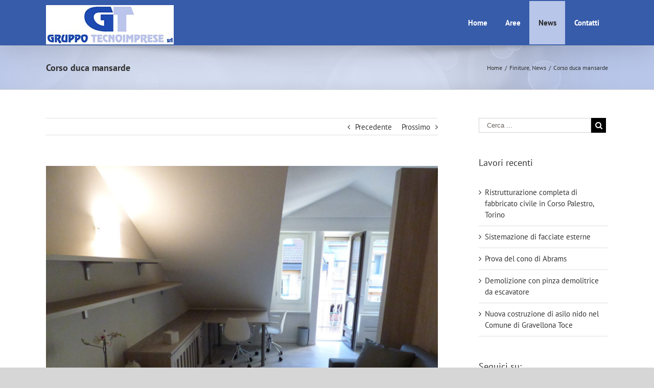

--- FILE ---
content_type: text/html; charset=UTF-8
request_url: https://gti.srl/news/corso-duca-mansarde/
body_size: 11705
content:
<!DOCTYPE html>
<html class="" lang="it-IT" prefix="og: http://ogp.me/ns# fb: http://ogp.me/ns/fb#">
<head>
	<meta http-equiv="X-UA-Compatible" content="IE=edge" />
	<meta http-equiv="Content-Type" content="text/html; charset=utf-8"/>
	<meta name="viewport" content="width=device-width, initial-scale=1" />
	<title>Corso duca mansarde &#8211; GTI &#8211; Gruppo Tecnoimprese</title>
<meta name='robots' content='max-image-preview:large' />
		
		
		
		
				
		<meta property="og:title" content="Corso duca mansarde"/>
		<meta property="og:type" content="article"/>
		<meta property="og:url" content="https://gti.srl/news/corso-duca-mansarde/"/>
		<meta property="og:site_name" content="GTI - Gruppo Tecnoimprese"/>
		<meta property="og:description" content="Nuove mansarde in Corso Duca dehgli Abruzzi Torino"/>

									<meta property="og:image" content="https://gti.srl/wp-content/uploads/2018/06/Corso-duca-mansarde-1.jpg"/>
							<script type="text/javascript">
window._wpemojiSettings = {"baseUrl":"https:\/\/s.w.org\/images\/core\/emoji\/14.0.0\/72x72\/","ext":".png","svgUrl":"https:\/\/s.w.org\/images\/core\/emoji\/14.0.0\/svg\/","svgExt":".svg","source":{"concatemoji":"https:\/\/gti.srl\/wp-includes\/js\/wp-emoji-release.min.js?ver=6.1.9"}};
/*! This file is auto-generated */
!function(e,a,t){var n,r,o,i=a.createElement("canvas"),p=i.getContext&&i.getContext("2d");function s(e,t){var a=String.fromCharCode,e=(p.clearRect(0,0,i.width,i.height),p.fillText(a.apply(this,e),0,0),i.toDataURL());return p.clearRect(0,0,i.width,i.height),p.fillText(a.apply(this,t),0,0),e===i.toDataURL()}function c(e){var t=a.createElement("script");t.src=e,t.defer=t.type="text/javascript",a.getElementsByTagName("head")[0].appendChild(t)}for(o=Array("flag","emoji"),t.supports={everything:!0,everythingExceptFlag:!0},r=0;r<o.length;r++)t.supports[o[r]]=function(e){if(p&&p.fillText)switch(p.textBaseline="top",p.font="600 32px Arial",e){case"flag":return s([127987,65039,8205,9895,65039],[127987,65039,8203,9895,65039])?!1:!s([55356,56826,55356,56819],[55356,56826,8203,55356,56819])&&!s([55356,57332,56128,56423,56128,56418,56128,56421,56128,56430,56128,56423,56128,56447],[55356,57332,8203,56128,56423,8203,56128,56418,8203,56128,56421,8203,56128,56430,8203,56128,56423,8203,56128,56447]);case"emoji":return!s([129777,127995,8205,129778,127999],[129777,127995,8203,129778,127999])}return!1}(o[r]),t.supports.everything=t.supports.everything&&t.supports[o[r]],"flag"!==o[r]&&(t.supports.everythingExceptFlag=t.supports.everythingExceptFlag&&t.supports[o[r]]);t.supports.everythingExceptFlag=t.supports.everythingExceptFlag&&!t.supports.flag,t.DOMReady=!1,t.readyCallback=function(){t.DOMReady=!0},t.supports.everything||(n=function(){t.readyCallback()},a.addEventListener?(a.addEventListener("DOMContentLoaded",n,!1),e.addEventListener("load",n,!1)):(e.attachEvent("onload",n),a.attachEvent("onreadystatechange",function(){"complete"===a.readyState&&t.readyCallback()})),(e=t.source||{}).concatemoji?c(e.concatemoji):e.wpemoji&&e.twemoji&&(c(e.twemoji),c(e.wpemoji)))}(window,document,window._wpemojiSettings);
</script>
<style type="text/css">
img.wp-smiley,
img.emoji {
	display: inline !important;
	border: none !important;
	box-shadow: none !important;
	height: 1em !important;
	width: 1em !important;
	margin: 0 0.07em !important;
	vertical-align: -0.1em !important;
	background: none !important;
	padding: 0 !important;
}
</style>
	<link rel='stylesheet' id='wp-block-library-css' href='https://gti.srl/wp-includes/css/dist/block-library/style.min.css?ver=6.1.9' type='text/css' media='all' />
<link rel='stylesheet' id='classic-theme-styles-css' href='https://gti.srl/wp-includes/css/classic-themes.min.css?ver=1' type='text/css' media='all' />
<style id='global-styles-inline-css' type='text/css'>
body{--wp--preset--color--black: #000000;--wp--preset--color--cyan-bluish-gray: #abb8c3;--wp--preset--color--white: #ffffff;--wp--preset--color--pale-pink: #f78da7;--wp--preset--color--vivid-red: #cf2e2e;--wp--preset--color--luminous-vivid-orange: #ff6900;--wp--preset--color--luminous-vivid-amber: #fcb900;--wp--preset--color--light-green-cyan: #7bdcb5;--wp--preset--color--vivid-green-cyan: #00d084;--wp--preset--color--pale-cyan-blue: #8ed1fc;--wp--preset--color--vivid-cyan-blue: #0693e3;--wp--preset--color--vivid-purple: #9b51e0;--wp--preset--gradient--vivid-cyan-blue-to-vivid-purple: linear-gradient(135deg,rgba(6,147,227,1) 0%,rgb(155,81,224) 100%);--wp--preset--gradient--light-green-cyan-to-vivid-green-cyan: linear-gradient(135deg,rgb(122,220,180) 0%,rgb(0,208,130) 100%);--wp--preset--gradient--luminous-vivid-amber-to-luminous-vivid-orange: linear-gradient(135deg,rgba(252,185,0,1) 0%,rgba(255,105,0,1) 100%);--wp--preset--gradient--luminous-vivid-orange-to-vivid-red: linear-gradient(135deg,rgba(255,105,0,1) 0%,rgb(207,46,46) 100%);--wp--preset--gradient--very-light-gray-to-cyan-bluish-gray: linear-gradient(135deg,rgb(238,238,238) 0%,rgb(169,184,195) 100%);--wp--preset--gradient--cool-to-warm-spectrum: linear-gradient(135deg,rgb(74,234,220) 0%,rgb(151,120,209) 20%,rgb(207,42,186) 40%,rgb(238,44,130) 60%,rgb(251,105,98) 80%,rgb(254,248,76) 100%);--wp--preset--gradient--blush-light-purple: linear-gradient(135deg,rgb(255,206,236) 0%,rgb(152,150,240) 100%);--wp--preset--gradient--blush-bordeaux: linear-gradient(135deg,rgb(254,205,165) 0%,rgb(254,45,45) 50%,rgb(107,0,62) 100%);--wp--preset--gradient--luminous-dusk: linear-gradient(135deg,rgb(255,203,112) 0%,rgb(199,81,192) 50%,rgb(65,88,208) 100%);--wp--preset--gradient--pale-ocean: linear-gradient(135deg,rgb(255,245,203) 0%,rgb(182,227,212) 50%,rgb(51,167,181) 100%);--wp--preset--gradient--electric-grass: linear-gradient(135deg,rgb(202,248,128) 0%,rgb(113,206,126) 100%);--wp--preset--gradient--midnight: linear-gradient(135deg,rgb(2,3,129) 0%,rgb(40,116,252) 100%);--wp--preset--duotone--dark-grayscale: url('#wp-duotone-dark-grayscale');--wp--preset--duotone--grayscale: url('#wp-duotone-grayscale');--wp--preset--duotone--purple-yellow: url('#wp-duotone-purple-yellow');--wp--preset--duotone--blue-red: url('#wp-duotone-blue-red');--wp--preset--duotone--midnight: url('#wp-duotone-midnight');--wp--preset--duotone--magenta-yellow: url('#wp-duotone-magenta-yellow');--wp--preset--duotone--purple-green: url('#wp-duotone-purple-green');--wp--preset--duotone--blue-orange: url('#wp-duotone-blue-orange');--wp--preset--font-size--small: 13px;--wp--preset--font-size--medium: 20px;--wp--preset--font-size--large: 36px;--wp--preset--font-size--x-large: 42px;--wp--preset--spacing--20: 0.44rem;--wp--preset--spacing--30: 0.67rem;--wp--preset--spacing--40: 1rem;--wp--preset--spacing--50: 1.5rem;--wp--preset--spacing--60: 2.25rem;--wp--preset--spacing--70: 3.38rem;--wp--preset--spacing--80: 5.06rem;}:where(.is-layout-flex){gap: 0.5em;}body .is-layout-flow > .alignleft{float: left;margin-inline-start: 0;margin-inline-end: 2em;}body .is-layout-flow > .alignright{float: right;margin-inline-start: 2em;margin-inline-end: 0;}body .is-layout-flow > .aligncenter{margin-left: auto !important;margin-right: auto !important;}body .is-layout-constrained > .alignleft{float: left;margin-inline-start: 0;margin-inline-end: 2em;}body .is-layout-constrained > .alignright{float: right;margin-inline-start: 2em;margin-inline-end: 0;}body .is-layout-constrained > .aligncenter{margin-left: auto !important;margin-right: auto !important;}body .is-layout-constrained > :where(:not(.alignleft):not(.alignright):not(.alignfull)){max-width: var(--wp--style--global--content-size);margin-left: auto !important;margin-right: auto !important;}body .is-layout-constrained > .alignwide{max-width: var(--wp--style--global--wide-size);}body .is-layout-flex{display: flex;}body .is-layout-flex{flex-wrap: wrap;align-items: center;}body .is-layout-flex > *{margin: 0;}:where(.wp-block-columns.is-layout-flex){gap: 2em;}.has-black-color{color: var(--wp--preset--color--black) !important;}.has-cyan-bluish-gray-color{color: var(--wp--preset--color--cyan-bluish-gray) !important;}.has-white-color{color: var(--wp--preset--color--white) !important;}.has-pale-pink-color{color: var(--wp--preset--color--pale-pink) !important;}.has-vivid-red-color{color: var(--wp--preset--color--vivid-red) !important;}.has-luminous-vivid-orange-color{color: var(--wp--preset--color--luminous-vivid-orange) !important;}.has-luminous-vivid-amber-color{color: var(--wp--preset--color--luminous-vivid-amber) !important;}.has-light-green-cyan-color{color: var(--wp--preset--color--light-green-cyan) !important;}.has-vivid-green-cyan-color{color: var(--wp--preset--color--vivid-green-cyan) !important;}.has-pale-cyan-blue-color{color: var(--wp--preset--color--pale-cyan-blue) !important;}.has-vivid-cyan-blue-color{color: var(--wp--preset--color--vivid-cyan-blue) !important;}.has-vivid-purple-color{color: var(--wp--preset--color--vivid-purple) !important;}.has-black-background-color{background-color: var(--wp--preset--color--black) !important;}.has-cyan-bluish-gray-background-color{background-color: var(--wp--preset--color--cyan-bluish-gray) !important;}.has-white-background-color{background-color: var(--wp--preset--color--white) !important;}.has-pale-pink-background-color{background-color: var(--wp--preset--color--pale-pink) !important;}.has-vivid-red-background-color{background-color: var(--wp--preset--color--vivid-red) !important;}.has-luminous-vivid-orange-background-color{background-color: var(--wp--preset--color--luminous-vivid-orange) !important;}.has-luminous-vivid-amber-background-color{background-color: var(--wp--preset--color--luminous-vivid-amber) !important;}.has-light-green-cyan-background-color{background-color: var(--wp--preset--color--light-green-cyan) !important;}.has-vivid-green-cyan-background-color{background-color: var(--wp--preset--color--vivid-green-cyan) !important;}.has-pale-cyan-blue-background-color{background-color: var(--wp--preset--color--pale-cyan-blue) !important;}.has-vivid-cyan-blue-background-color{background-color: var(--wp--preset--color--vivid-cyan-blue) !important;}.has-vivid-purple-background-color{background-color: var(--wp--preset--color--vivid-purple) !important;}.has-black-border-color{border-color: var(--wp--preset--color--black) !important;}.has-cyan-bluish-gray-border-color{border-color: var(--wp--preset--color--cyan-bluish-gray) !important;}.has-white-border-color{border-color: var(--wp--preset--color--white) !important;}.has-pale-pink-border-color{border-color: var(--wp--preset--color--pale-pink) !important;}.has-vivid-red-border-color{border-color: var(--wp--preset--color--vivid-red) !important;}.has-luminous-vivid-orange-border-color{border-color: var(--wp--preset--color--luminous-vivid-orange) !important;}.has-luminous-vivid-amber-border-color{border-color: var(--wp--preset--color--luminous-vivid-amber) !important;}.has-light-green-cyan-border-color{border-color: var(--wp--preset--color--light-green-cyan) !important;}.has-vivid-green-cyan-border-color{border-color: var(--wp--preset--color--vivid-green-cyan) !important;}.has-pale-cyan-blue-border-color{border-color: var(--wp--preset--color--pale-cyan-blue) !important;}.has-vivid-cyan-blue-border-color{border-color: var(--wp--preset--color--vivid-cyan-blue) !important;}.has-vivid-purple-border-color{border-color: var(--wp--preset--color--vivid-purple) !important;}.has-vivid-cyan-blue-to-vivid-purple-gradient-background{background: var(--wp--preset--gradient--vivid-cyan-blue-to-vivid-purple) !important;}.has-light-green-cyan-to-vivid-green-cyan-gradient-background{background: var(--wp--preset--gradient--light-green-cyan-to-vivid-green-cyan) !important;}.has-luminous-vivid-amber-to-luminous-vivid-orange-gradient-background{background: var(--wp--preset--gradient--luminous-vivid-amber-to-luminous-vivid-orange) !important;}.has-luminous-vivid-orange-to-vivid-red-gradient-background{background: var(--wp--preset--gradient--luminous-vivid-orange-to-vivid-red) !important;}.has-very-light-gray-to-cyan-bluish-gray-gradient-background{background: var(--wp--preset--gradient--very-light-gray-to-cyan-bluish-gray) !important;}.has-cool-to-warm-spectrum-gradient-background{background: var(--wp--preset--gradient--cool-to-warm-spectrum) !important;}.has-blush-light-purple-gradient-background{background: var(--wp--preset--gradient--blush-light-purple) !important;}.has-blush-bordeaux-gradient-background{background: var(--wp--preset--gradient--blush-bordeaux) !important;}.has-luminous-dusk-gradient-background{background: var(--wp--preset--gradient--luminous-dusk) !important;}.has-pale-ocean-gradient-background{background: var(--wp--preset--gradient--pale-ocean) !important;}.has-electric-grass-gradient-background{background: var(--wp--preset--gradient--electric-grass) !important;}.has-midnight-gradient-background{background: var(--wp--preset--gradient--midnight) !important;}.has-small-font-size{font-size: var(--wp--preset--font-size--small) !important;}.has-medium-font-size{font-size: var(--wp--preset--font-size--medium) !important;}.has-large-font-size{font-size: var(--wp--preset--font-size--large) !important;}.has-x-large-font-size{font-size: var(--wp--preset--font-size--x-large) !important;}
.wp-block-navigation a:where(:not(.wp-element-button)){color: inherit;}
:where(.wp-block-columns.is-layout-flex){gap: 2em;}
.wp-block-pullquote{font-size: 1.5em;line-height: 1.6;}
</style>
<link rel='stylesheet' id='avada-stylesheet-css' href='https://gti.srl/wp-content/themes/Avada/assets/css/style.min.css?ver=5.5' type='text/css' media='all' />
<link rel='stylesheet' id='child-style-css' href='https://gti.srl/wp-content/themes/Avada-Child-Theme/style.css?ver=6.1.9' type='text/css' media='all' />
<!--[if lte IE 9]>
<link rel='stylesheet' id='avada-IE-fontawesome-css' href='https://gti.srl/wp-content/themes/Avada/includes/lib/assets/fonts/fontawesome/font-awesome.min.css?ver=5.5' type='text/css' media='all' />
<![endif]-->
<!--[if IE]>
<link rel='stylesheet' id='avada-IE-css' href='https://gti.srl/wp-content/themes/Avada/assets/css/ie.css?ver=5.5' type='text/css' media='all' />
<![endif]-->
<link rel='stylesheet' id='fusion-dynamic-css-css' href='https://gti.srl/wp-content/uploads/fusion-styles/fusion-124.min.css?timestamp=1768908193&#038;ver=6.1.9' type='text/css' media='all' />
<script type='text/javascript' src='https://gti.srl/wp-includes/js/jquery/jquery.min.js?ver=3.6.1' id='jquery-core-js'></script>
<script type='text/javascript' src='https://gti.srl/wp-includes/js/jquery/jquery-migrate.min.js?ver=3.3.2' id='jquery-migrate-js'></script>
<link rel="https://api.w.org/" href="https://gti.srl/wp-json/" /><link rel="alternate" type="application/json" href="https://gti.srl/wp-json/wp/v2/posts/124" /><link rel="EditURI" type="application/rsd+xml" title="RSD" href="https://gti.srl/xmlrpc.php?rsd" />
<link rel="wlwmanifest" type="application/wlwmanifest+xml" href="https://gti.srl/wp-includes/wlwmanifest.xml" />
<link rel="canonical" href="https://gti.srl/news/corso-duca-mansarde/" />
<link rel='shortlink' href='https://gti.srl/?p=124' />
<link rel="alternate" type="application/json+oembed" href="https://gti.srl/wp-json/oembed/1.0/embed?url=https%3A%2F%2Fgti.srl%2Fnews%2Fcorso-duca-mansarde%2F" />
<link rel="alternate" type="text/xml+oembed" href="https://gti.srl/wp-json/oembed/1.0/embed?url=https%3A%2F%2Fgti.srl%2Fnews%2Fcorso-duca-mansarde%2F&#038;format=xml" />
		
		
	<script type="text/javascript">
		var doc = document.documentElement;
		doc.setAttribute('data-useragent', navigator.userAgent);
	</script>

	</head>

<body class="post-template-default single single-post postid-124 single-format-image fusion-image-hovers fusion-body ltr fusion-sticky-header no-tablet-sticky-header no-mobile-sticky-header no-mobile-slidingbar no-mobile-totop mobile-logo-pos-left layout-wide-mode has-sidebar fusion-top-header menu-text-align-center mobile-menu-design-modern fusion-show-pagination-text fusion-header-layout-v1 avada-responsive avada-footer-fx-none">
				<div id="wrapper" class="">
		<div id="home" style="position:relative;top:-1px;"></div>
		
			<header class="fusion-header-wrapper fusion-header-shadow">
				<div class="fusion-header-v1 fusion-logo-left fusion-sticky-menu-1 fusion-sticky-logo-1 fusion-mobile-logo-1  fusion-mobile-menu-design-modern">
					<div class="fusion-header-sticky-height"></div>
<div class="fusion-header">
	<div class="fusion-row">
					<div class="fusion-logo" data-margin-top="8px" data-margin-bottom="1px" data-margin-left="0px" data-margin-right="0px">
			<a class="fusion-logo-link"  href="https://gti.srl/" >

						<!-- standard logo -->
			<img src="https://gti.srl/wp-content/uploads/2018/07/LOGO-GTh.jpg" srcset="https://gti.srl/wp-content/uploads/2018/07/LOGO-GTh.jpg 1x" width="250" height="77" alt="GTI &#8211; Gruppo Tecnoimprese Logo" retina_logo_url="" class="fusion-standard-logo" />

							<!-- mobile logo -->
				<img src="https://gti.srl/wp-content/uploads/2018/07/LOGO-GTstickyh.jpg" srcset="https://gti.srl/wp-content/uploads/2018/07/LOGO-GTstickyh.jpg 1x" width="195" height="60" alt="GTI &#8211; Gruppo Tecnoimprese Logo" retina_logo_url="" class="fusion-mobile-logo" />
			
							<!-- sticky header logo -->
				<img src="https://gti.srl/wp-content/uploads/2018/07/LOGO-GTstickyh.jpg" srcset="https://gti.srl/wp-content/uploads/2018/07/LOGO-GTstickyh.jpg 1x" width="195" height="60" alt="GTI &#8211; Gruppo Tecnoimprese Logo" retina_logo_url="" class="fusion-sticky-logo" />
					</a>
		</div>		<nav class="fusion-main-menu" aria-label="Main Menu"><ul role="menubar" id="menu-main" class="fusion-menu"><li role="menuitem"  id="menu-item-36"  class="menu-item menu-item-type-post_type menu-item-object-page menu-item-home menu-item-36"  ><a  href="https://gti.srl/" class="fusion-background-highlight"><span class="menu-text">Home</span></a></li><li role="menuitem"  id="menu-item-42"  class="menu-item menu-item-type-custom menu-item-object-custom menu-item-has-children menu-item-42 fusion-dropdown-menu"  ><a  class="fusion-background-highlight"><span class="menu-text">Aree</span></a><ul role="menu" class="sub-menu"><li role="menuitem"  id="menu-item-111"  class="menu-item menu-item-type-post_type menu-item-object-page menu-item-111 fusion-dropdown-submenu"  ><a  href="https://gti.srl/costruzioni/" class="fusion-background-highlight"><span>Costruzioni</span></a></li><li role="menuitem"  id="menu-item-193"  class="menu-item menu-item-type-post_type menu-item-object-page menu-item-193 fusion-dropdown-submenu"  ><a  href="https://gti.srl/ristrutturazioni/" class="fusion-background-highlight"><span>Ristrutturazioni</span></a></li><li role="menuitem"  id="menu-item-194"  class="menu-item menu-item-type-post_type menu-item-object-page menu-item-194 fusion-dropdown-submenu"  ><a  href="https://gti.srl/impianti/" class="fusion-background-highlight"><span>Impianti</span></a></li><li role="menuitem"  id="menu-item-195"  class="menu-item menu-item-type-post_type menu-item-object-page menu-item-195 fusion-dropdown-submenu"  ><a  href="https://gti.srl/finiture/" class="fusion-background-highlight"><span>Finiture</span></a></li></ul></li><li role="menuitem"  id="menu-item-43"  class="menu-item menu-item-type-taxonomy menu-item-object-category current-post-ancestor current-menu-parent current-post-parent menu-item-43"  ><a  href="https://gti.srl/category/news/" class="fusion-background-highlight"><span class="menu-text">News</span></a></li><li role="menuitem"  id="menu-item-239"  class="menu-item menu-item-type-post_type menu-item-object-page menu-item-239"  ><a  href="https://gti.srl/contatti/" class="fusion-background-highlight"><span class="menu-text">Contatti</span></a></li></ul></nav><nav class="fusion-main-menu fusion-sticky-menu" aria-label="Main Menu Sticky"><ul role="menubar" id="menu-main-menu-1" class="fusion-menu"><li role="menuitem"   class="menu-item menu-item-type-post_type menu-item-object-page menu-item-home menu-item-36"  ><a  href="https://gti.srl/" class="fusion-background-highlight"><span class="menu-text">Home</span></a></li><li role="menuitem"   class="menu-item menu-item-type-custom menu-item-object-custom menu-item-has-children menu-item-42 fusion-dropdown-menu"  ><a  class="fusion-background-highlight"><span class="menu-text">Aree</span></a><ul role="menu" class="sub-menu"><li role="menuitem"   class="menu-item menu-item-type-post_type menu-item-object-page menu-item-111 fusion-dropdown-submenu"  ><a  href="https://gti.srl/costruzioni/" class="fusion-background-highlight"><span>Costruzioni</span></a></li><li role="menuitem"   class="menu-item menu-item-type-post_type menu-item-object-page menu-item-193 fusion-dropdown-submenu"  ><a  href="https://gti.srl/ristrutturazioni/" class="fusion-background-highlight"><span>Ristrutturazioni</span></a></li><li role="menuitem"   class="menu-item menu-item-type-post_type menu-item-object-page menu-item-194 fusion-dropdown-submenu"  ><a  href="https://gti.srl/impianti/" class="fusion-background-highlight"><span>Impianti</span></a></li><li role="menuitem"   class="menu-item menu-item-type-post_type menu-item-object-page menu-item-195 fusion-dropdown-submenu"  ><a  href="https://gti.srl/finiture/" class="fusion-background-highlight"><span>Finiture</span></a></li></ul></li><li role="menuitem"   class="menu-item menu-item-type-taxonomy menu-item-object-category current-post-ancestor current-menu-parent current-post-parent menu-item-43"  ><a  href="https://gti.srl/category/news/" class="fusion-background-highlight"><span class="menu-text">News</span></a></li><li role="menuitem"   class="menu-item menu-item-type-post_type menu-item-object-page menu-item-239"  ><a  href="https://gti.srl/contatti/" class="fusion-background-highlight"><span class="menu-text">Contatti</span></a></li></ul></nav><div class="fusion-mobile-navigation"><ul id="menu-main-1" class="fusion-mobile-menu"><li role="menuitem"   class="menu-item menu-item-type-post_type menu-item-object-page menu-item-home menu-item-36"  ><a  href="https://gti.srl/" class="fusion-background-highlight"><span class="menu-text">Home</span></a></li><li role="menuitem"   class="menu-item menu-item-type-custom menu-item-object-custom menu-item-has-children menu-item-42 fusion-dropdown-menu"  ><a  class="fusion-background-highlight"><span class="menu-text">Aree</span></a><ul role="menu" class="sub-menu"><li role="menuitem"   class="menu-item menu-item-type-post_type menu-item-object-page menu-item-111 fusion-dropdown-submenu"  ><a  href="https://gti.srl/costruzioni/" class="fusion-background-highlight"><span>Costruzioni</span></a></li><li role="menuitem"   class="menu-item menu-item-type-post_type menu-item-object-page menu-item-193 fusion-dropdown-submenu"  ><a  href="https://gti.srl/ristrutturazioni/" class="fusion-background-highlight"><span>Ristrutturazioni</span></a></li><li role="menuitem"   class="menu-item menu-item-type-post_type menu-item-object-page menu-item-194 fusion-dropdown-submenu"  ><a  href="https://gti.srl/impianti/" class="fusion-background-highlight"><span>Impianti</span></a></li><li role="menuitem"   class="menu-item menu-item-type-post_type menu-item-object-page menu-item-195 fusion-dropdown-submenu"  ><a  href="https://gti.srl/finiture/" class="fusion-background-highlight"><span>Finiture</span></a></li></ul></li><li role="menuitem"   class="menu-item menu-item-type-taxonomy menu-item-object-category current-post-ancestor current-menu-parent current-post-parent menu-item-43"  ><a  href="https://gti.srl/category/news/" class="fusion-background-highlight"><span class="menu-text">News</span></a></li><li role="menuitem"   class="menu-item menu-item-type-post_type menu-item-object-page menu-item-239"  ><a  href="https://gti.srl/contatti/" class="fusion-background-highlight"><span class="menu-text">Contatti</span></a></li></ul></div>		<div class="fusion-mobile-menu-icons">
							<a href="#" class="fusion-icon fusion-icon-bars" aria-label="Toggle mobile menu"></a>
		
		
		
			</div>

<nav class="fusion-mobile-nav-holder fusion-mobile-menu-text-align-left"></nav>

	<nav class="fusion-mobile-nav-holder fusion-mobile-menu-text-align-left fusion-mobile-sticky-nav-holder"></nav>
			</div>
</div>
				</div>
				<div class="fusion-clearfix"></div>
			</header>
					
		
		<div id="sliders-container">
					</div>
				
		
					<div class="fusion-page-title-bar fusion-page-title-bar-breadcrumbs fusion-page-title-bar-left">
	<div class="fusion-page-title-row">
		<div class="fusion-page-title-wrapper">
			<div class="fusion-page-title-captions">

																			<h1 class="entry-title">Corso duca mansarde</h1>

									
				
			</div>

												<div class="fusion-page-title-secondary">
						<div class="fusion-breadcrumbs"><span itemscope itemtype="http://data-vocabulary.org/Breadcrumb"><a itemprop="url" href="https://gti.srl"><span itemprop="title">Home</span></a></span><span class="fusion-breadcrumb-sep">/</span><span itemscope itemtype="http://data-vocabulary.org/Breadcrumb"><a itemprop="url" href="https://gti.srl/category/finiture/"><span itemprop="title">Finiture</span></a></span>, <span ><a  href="https://gti.srl/category/news/"><span >News</span></a></span><span class="fusion-breadcrumb-sep">/</span><span class="breadcrumb-leaf">Corso duca mansarde</span></div>					</div>
							
		</div>
	</div>
</div>
		
		
						<main id="main" role="main" class="clearfix " style="">
			<div class="fusion-row" style="">

<section id="content" style="float: left;">
				<div class="single-navigation clearfix">
			<a href="https://gti.srl/costruzioni/bocciofila-fortino/" rel="prev">Precedente</a>			<a href="https://gti.srl/finiture/via-banfo-2/" rel="next">Prossimo</a>		</div>
	
					<article id="post-124" class="post post-124 type-post status-publish format-image has-post-thumbnail hentry category-finiture category-news tag-protetto post_format-post-format-image">
						
																													<div class="fusion-flexslider flexslider fusion-flexslider-loading post-slideshow fusion-post-slideshow">
							<ul class="slides">
																																												<li>
																							<a href="https://gti.srl/wp-content/uploads/2018/06/Corso-duca-mansarde-1.jpg" data-rel="iLightbox[gallery124]" title="Nuove mansarde in Corso Duca dehgli Abruzzi Torino" data-title="Corso-duca-mansarde-(1)" data-caption="Nuove mansarde in Corso Duca dehgli Abruzzi Torino" aria-label="Corso-duca-mansarde-(1)">
													<span class="screen-reader-text">View Larger Image</span>
													<img width="1200" height="900" src="https://gti.srl/wp-content/uploads/2018/06/Corso-duca-mansarde-1-800x600.jpg" class="attachment-full size-full wp-post-image" alt="" decoding="async" srcset="https://gti.srl/wp-content/uploads/2018/06/Corso-duca-mansarde-1-200x150.jpg 200w, https://gti.srl/wp-content/uploads/2018/06/Corso-duca-mansarde-1-400x300.jpg 400w, https://gti.srl/wp-content/uploads/2018/06/Corso-duca-mansarde-1-600x450.jpg 600w, https://gti.srl/wp-content/uploads/2018/06/Corso-duca-mansarde-1-800x600.jpg 800w, https://gti.srl/wp-content/uploads/2018/06/Corso-duca-mansarde-1.jpg 1200w" sizes="(max-width: 800px) 100vw, 800px" />												</a>
																					</li>
																																																																																		<li>
																									<a href="https://gti.srl/wp-content/uploads/2018/06/Corso-duca-mansarde-2.jpg" data-rel="iLightbox[gallery124]" title="Nuove mansarde in Corso Duca dehgli Abruzzi Torino" data-title="Corso-duca-mansarde-(2)" data-caption="Nuove mansarde in Corso Duca dehgli Abruzzi Torino" aria-label="Corso-duca-mansarde-(2)">
														<img width="1200" height="900" src="https://gti.srl/wp-content/uploads/2018/06/Corso-duca-mansarde-2.jpg" class="attachment-full size-full" alt="" decoding="async" loading="lazy" srcset="https://gti.srl/wp-content/uploads/2018/06/Corso-duca-mansarde-2-200x150.jpg 200w, https://gti.srl/wp-content/uploads/2018/06/Corso-duca-mansarde-2-400x300.jpg 400w, https://gti.srl/wp-content/uploads/2018/06/Corso-duca-mansarde-2-600x450.jpg 600w, https://gti.srl/wp-content/uploads/2018/06/Corso-duca-mansarde-2-800x600.jpg 800w, https://gti.srl/wp-content/uploads/2018/06/Corso-duca-mansarde-2.jpg 1200w" sizes="(max-width: 800px) 100vw, 800px" />													</a>
																							</li>
																																																																																																																																																				</ul>
						</div>
																		
															<h2 class="entry-title fusion-post-title">Corso duca mansarde</h2>										<div class="post-content">
				[user-meta-login]							</div>

												<div class="fusion-meta-info"><div class="fusion-meta-info-wrapper">
	
	
	

	
	
			<span class="updated rich-snippet-hidden">
			2018-07-11T10:13:46+02:00		</span>
	
<a href="https://gti.srl/category/finiture/" rel="category tag">Finiture</a>, <a href="https://gti.srl/category/news/" rel="category tag">News</a><span class="fusion-inline-sep">|</span></div></div>													<div class="fusion-sharing-box fusion-single-sharing-box share-box">
		<h4>Condividi questo articolo, scegli dove:</h4>
		<div class="fusion-social-networks"><div class="fusion-social-networks-wrapper"><a  class="fusion-social-network-icon fusion-tooltip fusion-facebook fusion-icon-facebook" style="color:#3b5998;" href="https://www.facebook.com/sharer.php?u=https%3A%2F%2Fgti.srl%2Fnews%2Fcorso-duca-mansarde%2F&amp;t=Corso%20duca%20mansarde" target="_blank" data-placement="top" data-title="Facebook" data-toggle="tooltip" title="Facebook"><span class="screen-reader-text">Facebook</span></a><a  class="fusion-social-network-icon fusion-tooltip fusion-twitter fusion-icon-twitter" style="color:#55acee;" href="https://twitter.com/share?text=Corso%20duca%20mansarde&amp;url=https%3A%2F%2Fgti.srl%2Fnews%2Fcorso-duca-mansarde%2F" target="_blank" rel="noopener noreferrer" data-placement="top" data-title="Twitter" data-toggle="tooltip" title="Twitter"><span class="screen-reader-text">Twitter</span></a><a  class="fusion-social-network-icon fusion-tooltip fusion-linkedin fusion-icon-linkedin" style="color:#0077b5;" href="https://www.linkedin.com/shareArticle?mini=true&amp;url=https://gti.srl/news/corso-duca-mansarde/&amp;title=Corso%20duca%20mansarde&amp;summary=Nuove%20mansarde%20in%20Corso%20Duca%20dehgli%20Abruzzi%20Torino" target="_blank" rel="noopener noreferrer" data-placement="top" data-title="Linkedin" data-toggle="tooltip" title="Linkedin"><span class="screen-reader-text">Linkedin</span></a><a  class="fusion-social-network-icon fusion-tooltip fusion-mail fusion-icon-mail fusion-last-social-icon" style="color:#000000;" href="mailto:?subject=Corso%20duca%20mansarde&amp;body=https://gti.srl/news/corso-duca-mansarde/" target="_self" rel="noopener noreferrer" data-placement="top" data-title="Email" data-toggle="tooltip" title="Email"><span class="screen-reader-text">Email</span></a><div class="fusion-clearfix"></div></div></div>	</div>
													<section class="related-posts single-related-posts">
					<div class="fusion-title fusion-title-size-three sep-double" style="margin-top:0px;margin-bottom:31px;">
					<h3 class="title-heading-left">
						Articoli correlati					</h3>
					<div class="title-sep-container">
						<div class="title-sep sep-double"></div>
					</div>
				</div>
				
	
	
	
	
				<div class="fusion-carousel" data-imagesize="fixed" data-metacontent="no" data-autoplay="no" data-touchscroll="no" data-columns="5" data-itemmargin="44px" data-itemwidth="180" data-touchscroll="yes" data-scrollitems="">
		<div class="fusion-carousel-positioner">
			<ul class="fusion-carousel-holder">
																							<li class="fusion-carousel-item">
						<div class="fusion-carousel-item-wrapper">
							

<div  class="fusion-image-wrapper fusion-image-size-fixed" aria-haspopup="true">
	
	
				<img src="https://gti.srl/wp-content/uploads/2019/10/8_Corso-Palestro-1200-500x383.jpg" srcset="https://gti.srl/wp-content/uploads/2019/10/8_Corso-Palestro-1200-500x383.jpg 1x, https://gti.srl/wp-content/uploads/2019/10/8_Corso-Palestro-1200-500x383@2x.jpg 2x" width="500" height="383" alt="Recupero e ammodernamento interno" />


		<div class="fusion-rollover">
	<div class="fusion-rollover-content">

														<a class="fusion-rollover-link" href="https://gti.srl/finiture/recupero-e-ammodernamento-interno/">Recupero e ammodernamento interno</a>
			
														
								
													<div class="fusion-rollover-sep"></div>
				
																		<a class="fusion-rollover-gallery" href="https://gti.srl/wp-content/uploads/2019/10/8_Corso-Palestro-1200.jpg" data-id="343" data-rel="iLightbox[gallery]" data-title="Recupero e ammodernamento interno" data-caption="">
						Gallery					</a>
														
				
												<h4 class="fusion-rollover-title">
					<a href="https://gti.srl/finiture/recupero-e-ammodernamento-interno/">
						Recupero e ammodernamento interno					</a>
				</h4>
			
								
		
				<a class="fusion-link-wrapper" href="https://gti.srl/finiture/recupero-e-ammodernamento-interno/" aria-label="Recupero e ammodernamento interno"></a>
	</div>
</div>

	
</div>
													</div><!-- fusion-carousel-item-wrapper -->
					</li>
																			<li class="fusion-carousel-item">
						<div class="fusion-carousel-item-wrapper">
							

<div  class="fusion-image-wrapper fusion-image-size-fixed" aria-haspopup="true">
	
	
				<img src="https://gti.srl/wp-content/uploads/2019/10/7_Corso-Palestro-1200-500x383.jpg" srcset="https://gti.srl/wp-content/uploads/2019/10/7_Corso-Palestro-1200-500x383.jpg 1x, https://gti.srl/wp-content/uploads/2019/10/7_Corso-Palestro-1200-500x383@2x.jpg 2x" width="500" height="383" alt="Realizzazione di rivestimenti interni" />


		<div class="fusion-rollover">
	<div class="fusion-rollover-content">

														<a class="fusion-rollover-link" href="https://gti.srl/finiture/realizzazione-di-rivestimenti-interni/">Realizzazione di rivestimenti interni</a>
			
														
								
													<div class="fusion-rollover-sep"></div>
				
																		<a class="fusion-rollover-gallery" href="https://gti.srl/wp-content/uploads/2019/10/7_Corso-Palestro-1200.jpg" data-id="340" data-rel="iLightbox[gallery]" data-title="Realizzazione di rivestimenti interni" data-caption="">
						Gallery					</a>
														
				
												<h4 class="fusion-rollover-title">
					<a href="https://gti.srl/finiture/realizzazione-di-rivestimenti-interni/">
						Realizzazione di rivestimenti interni					</a>
				</h4>
			
								
		
				<a class="fusion-link-wrapper" href="https://gti.srl/finiture/realizzazione-di-rivestimenti-interni/" aria-label="Realizzazione di rivestimenti interni"></a>
	</div>
</div>

	
</div>
													</div><!-- fusion-carousel-item-wrapper -->
					</li>
																			<li class="fusion-carousel-item">
						<div class="fusion-carousel-item-wrapper">
							

<div  class="fusion-image-wrapper fusion-image-size-fixed" aria-haspopup="true">
	
	
				<img src="https://gti.srl/wp-content/uploads/2019/10/5_Corso-Palestro-1200-500x383.jpg" srcset="https://gti.srl/wp-content/uploads/2019/10/5_Corso-Palestro-1200-500x383.jpg 1x, https://gti.srl/wp-content/uploads/2019/10/5_Corso-Palestro-1200-500x383@2x.jpg 2x" width="500" height="383" alt="Recupero di mansarde in Corso Palestro, Torino" />


		<div class="fusion-rollover">
	<div class="fusion-rollover-content">

														<a class="fusion-rollover-link" href="https://gti.srl/finiture/recupero-di-mansarde-in-corso-palestro-torino/">Recupero di mansarde in Corso Palestro, Torino</a>
			
														
								
													<div class="fusion-rollover-sep"></div>
				
																		<a class="fusion-rollover-gallery" href="https://gti.srl/wp-content/uploads/2019/10/5_Corso-Palestro-1200.jpg" data-id="336" data-rel="iLightbox[gallery]" data-title="Recupero di mansarde in Corso Palestro, Torino" data-caption="">
						Gallery					</a>
														
				
												<h4 class="fusion-rollover-title">
					<a href="https://gti.srl/finiture/recupero-di-mansarde-in-corso-palestro-torino/">
						Recupero di mansarde in Corso Palestro, Torino					</a>
				</h4>
			
								
		
				<a class="fusion-link-wrapper" href="https://gti.srl/finiture/recupero-di-mansarde-in-corso-palestro-torino/" aria-label="Recupero di mansarde in Corso Palestro, Torino"></a>
	</div>
</div>

	
</div>
													</div><!-- fusion-carousel-item-wrapper -->
					</li>
																			<li class="fusion-carousel-item">
						<div class="fusion-carousel-item-wrapper">
							

<div  class="fusion-image-wrapper fusion-image-size-fixed" aria-haspopup="true">
	
	
				<img src="https://gti.srl/wp-content/uploads/2019/10/4_Chivasso-1200-500x383.jpg" srcset="https://gti.srl/wp-content/uploads/2019/10/4_Chivasso-1200-500x383.jpg 1x, https://gti.srl/wp-content/uploads/2019/10/4_Chivasso-1200-500x383@2x.jpg 2x" width="500" height="383" alt="Finiture interne nel nuovo Presidio Ospedaliero di Chivasso" />


		<div class="fusion-rollover">
	<div class="fusion-rollover-content">

														<a class="fusion-rollover-link" href="https://gti.srl/finiture/finiture-interne-nel-nuovo-presidio-ospedaliero-di-chivasso/">Finiture interne nel nuovo Presidio Ospedaliero di Chivasso</a>
			
														
								
													<div class="fusion-rollover-sep"></div>
				
																		<a class="fusion-rollover-gallery" href="https://gti.srl/wp-content/uploads/2019/10/4_Chivasso-1200.jpg" data-id="330" data-rel="iLightbox[gallery]" data-title="Finiture interne nel nuovo Presidio Ospedaliero di Chivasso" data-caption="">
						Gallery					</a>
														
				
												<h4 class="fusion-rollover-title">
					<a href="https://gti.srl/finiture/finiture-interne-nel-nuovo-presidio-ospedaliero-di-chivasso/">
						Finiture interne nel nuovo Presidio Ospedaliero di Chivasso					</a>
				</h4>
			
								
		
				<a class="fusion-link-wrapper" href="https://gti.srl/finiture/finiture-interne-nel-nuovo-presidio-ospedaliero-di-chivasso/" aria-label="Finiture interne nel nuovo Presidio Ospedaliero di Chivasso"></a>
	</div>
</div>

	
</div>
													</div><!-- fusion-carousel-item-wrapper -->
					</li>
																			<li class="fusion-carousel-item">
						<div class="fusion-carousel-item-wrapper">
							

<div  class="fusion-image-wrapper fusion-image-size-fixed" aria-haspopup="true">
	
	
				<img src="https://gti.srl/wp-content/uploads/2019/10/3_Tazzoli-1200-500x383.jpg" srcset="https://gti.srl/wp-content/uploads/2019/10/3_Tazzoli-1200-500x383.jpg 1x, https://gti.srl/wp-content/uploads/2019/10/3_Tazzoli-1200-500x383@2x.jpg 2x" width="500" height="383" alt="Realizzazione nuova pista da Curling" />


		<div class="fusion-rollover">
	<div class="fusion-rollover-content">

														<a class="fusion-rollover-link" href="https://gti.srl/finiture/realizzazione-nuova-pista-da-curling/">Realizzazione nuova pista da Curling</a>
			
														
								
													<div class="fusion-rollover-sep"></div>
				
																		<a class="fusion-rollover-gallery" href="https://gti.srl/wp-content/uploads/2019/10/3_Tazzoli-1200.jpg" data-id="327" data-rel="iLightbox[gallery]" data-title="Realizzazione nuova pista da Curling" data-caption="">
						Gallery					</a>
														
				
												<h4 class="fusion-rollover-title">
					<a href="https://gti.srl/finiture/realizzazione-nuova-pista-da-curling/">
						Realizzazione nuova pista da Curling					</a>
				</h4>
			
								
		
				<a class="fusion-link-wrapper" href="https://gti.srl/finiture/realizzazione-nuova-pista-da-curling/" aria-label="Realizzazione nuova pista da Curling"></a>
	</div>
</div>

	
</div>
													</div><!-- fusion-carousel-item-wrapper -->
					</li>
							</ul><!-- fusion-carousel-holder -->
										<div class="fusion-carousel-nav">
					<span class="fusion-nav-prev"></span>
					<span class="fusion-nav-next"></span>
				</div>
			
		</div><!-- fusion-carousel-positioner -->
	</div><!-- fusion-carousel -->
</section><!-- related-posts -->


																	</article>
		</section>
<aside id="sidebar" role="complementary" class="sidebar fusion-widget-area fusion-content-widget-area fusion-sidebar-right fusion-blogsidebar" style="float: right;" >
											
					<section id="search-2" class="widget widget_search"><form role="search" class="searchform" method="get" action="https://gti.srl/">
	<div class="search-table">
		<div class="search-field">
			<input type="text" value="" name="s" class="s" placeholder="Cerca ..." required aria-required="true" aria-label="Cerca ..."/>
		</div>
		<div class="search-button">
			<input type="submit" class="searchsubmit" value="&#xf002;" />
		</div>
	</div>
</form>
</section>
		<section id="recent-posts-2" class="widget widget_recent_entries">
		<div class="heading"><h4 class="widget-title">Lavori recenti</h4></div>
		<ul>
											<li>
					<a href="https://gti.srl/ristrutturazioni/ristrutturazione-completa-di-fabbricato-civile-in-corso-palestro-torino-2/">Ristrutturazione completa di fabbricato civile in Corso Palestro, Torino</a>
									</li>
											<li>
					<a href="https://gti.srl/ristrutturazioni/sistemazione-di-facciate-esterne-2/">Sistemazione di facciate esterne</a>
									</li>
											<li>
					<a href="https://gti.srl/costruzioni/prova-del-cono-di-abrams/">Prova del cono di Abrams</a>
									</li>
											<li>
					<a href="https://gti.srl/costruzioni/demolizione-con-pinza-demolitrice-da-escavatore/">Demolizione con pinza demolitrice da escavatore</a>
									</li>
											<li>
					<a href="https://gti.srl/costruzioni/nuova-costruzione-di-asilo-nido-nel-comune-di-gravellona-toce/">Nuova costruzione di asilo nido nel Comune di Gravellona Toce</a>
									</li>
					</ul>

		</section><section id="social_links-widget-3" class="widget social_links"><div class="heading"><h4 class="widget-title">Seguici su:</h4></div>
		<div class="fusion-social-networks">

			<div class="fusion-social-networks-wrapper">
								
																																																							<a class="fusion-social-network-icon fusion-tooltip fusion-facebook fusion-icon-facebook" href="https://www.facebook.com/gruppotecnoimprese/"  data-placement="top" data-title="Facebook" data-toggle="tooltip" data-original-title=""  title="Facebook" aria-label="Facebook" rel="" target="_blank" style="font-size:22px;color:#3b5998;background-color:;border-color:;"></a>
											
										
																																																																				<a class="fusion-social-network-icon fusion-tooltip fusion-mail fusion-icon-mail" href="mailto:gru&#112;po&#116;&#101;c&#110;&#111;i&#109;p&#114;&#101;s&#101;&#064;g&#114;up&#112;o&#116;e&#099;&#110;oi&#109;pr&#101;&#115;&#101;&#046;&#105;t"  data-placement="top" data-title="Mail" data-toggle="tooltip" data-original-title=""  title="Mail" aria-label="Mail" rel="" target="_blank" style="font-size:22px;color:#000000;background-color:;border-color:;"></a>
											
										
				
			</div>
		</div>

		</section>			</aside>
					
				</div>  <!-- fusion-row -->
			</main>  <!-- #main -->
			
			
			
										
				<div class="fusion-footer">
						
	<footer role="contentinfo" class="fusion-footer-widget-area fusion-widget-area">
		<div class="fusion-row">
			<div class="fusion-columns fusion-columns-3 fusion-widget-area">
				
																									<div class="fusion-column col-lg-4 col-md-4 col-sm-4">
							<section id="contact_info-widget-2" class="fusion-footer-widget-column widget contact_info"><h4 class="widget-title">Gruppo Tecnoimprese S.r.l.</h4>
		<div class="contact-info-container">
							<p class="address">Corso Matteotti, 42</p>
			
							<p class="phone">Phone: +39 011 2732200</p>
			
			
			
							<p class="email">Email: <a href="mailto:gr&#117;&#112;&#112;o&#116;&#101;&#99;n&#111;&#105;&#109;&#112;&#114;&#101;s&#101;&#64;gr&#117;&#112;pot&#101;&#99;&#110;oi&#109;&#112;r&#101;&#115;&#101;.it">gruppotecnoimprese@gruppotecnoimprese.it</a></p>
			
					</div>
		<div style="clear:both;"></div></section><section id="text-2" class="fusion-footer-widget-column widget widget_text">			<div class="textwidget"><p><a class="iubenda-white iubenda-embed" title="Privacy Policy " href="https://www.iubenda.com/privacy-policy/68462501">Privacy Policy</a><script type="text/javascript">(function (w,d) {var loader = function () {var s = d.createElement("script"), tag = d.getElementsByTagName("script")[0]; s.src="https://cdn.iubenda.com/iubenda.js"; tag.parentNode.insertBefore(s,tag);}; if(w.addEventListener){w.addEventListener("load", loader, false);}else if(w.attachEvent){w.attachEvent("onload", loader);}else{w.onload = loader;}})(window, document);</script><br />
<a href="https://www.iubenda.com/privacy-policy/68462501/cookie-policy" class="iubenda-white iubenda-embed" title="Cookie Policy ">Cookie Policy</a><script type="text/javascript">(function (w,d) {var loader = function () {var s = d.createElement("script"), tag = d.getElementsByTagName("script")[0]; s.src="https://cdn.iubenda.com/iubenda.js"; tag.parentNode.insertBefore(s,tag);}; if(w.addEventListener){w.addEventListener("load", loader, false);}else if(w.attachEvent){w.attachEvent("onload", loader);}else{w.onload = loader;}})(window, document);</script></p>
<p>P.IVA 02295610014 &#8211; REA 547232<br />
Cap. Sociale 15.000 Euro</p>
</div>
		<div style="clear:both;"></div></section>																					</div>
																										<div class="fusion-column col-lg-4 col-md-4 col-sm-4">
							
		<section id="recent-posts-3" class="fusion-footer-widget-column widget widget_recent_entries">
		<h4 class="widget-title">Novità</h4>
		<ul>
											<li>
					<a href="https://gti.srl/ristrutturazioni/ristrutturazione-completa-di-fabbricato-civile-in-corso-palestro-torino-2/">Ristrutturazione completa di fabbricato civile in Corso Palestro, Torino</a>
									</li>
											<li>
					<a href="https://gti.srl/ristrutturazioni/sistemazione-di-facciate-esterne-2/">Sistemazione di facciate esterne</a>
									</li>
											<li>
					<a href="https://gti.srl/costruzioni/prova-del-cono-di-abrams/">Prova del cono di Abrams</a>
									</li>
					</ul>

		<div style="clear:both;"></div></section>																					</div>
																										<div class="fusion-column fusion-column-last col-lg-4 col-md-4 col-sm-4">
							<section id="social_links-widget-2" class="fusion-footer-widget-column widget social_links"><h4 class="widget-title">Seguici su:</h4>
		<div class="fusion-social-networks">

			<div class="fusion-social-networks-wrapper">
								
																																																							<a class="fusion-social-network-icon fusion-tooltip fusion-facebook fusion-icon-facebook" href="https://www.facebook.com/gruppotecnoimprese/"  data-placement="top" data-title="Facebook" data-toggle="tooltip" data-original-title=""  title="Facebook" aria-label="Facebook" rel="" target="_blank" style="font-size:22px;color:#bebdbd;"></a>
											
										
																																																																				<a class="fusion-social-network-icon fusion-tooltip fusion-mail fusion-icon-mail" href="mailto:gru&#112;&#112;ot&#101;&#099;&#110;o&#105;mp&#114;es&#101;&#064;&#103;r&#117;&#112;&#112;&#111;&#116;e&#099;n&#111;i&#109;pre&#115;&#101;.i&#116;"  data-placement="top" data-title="Mail" data-toggle="tooltip" data-original-title=""  title="Mail" aria-label="Mail" rel="" target="_blank" style="font-size:22px;color:#bebdbd;"></a>
											
										
				
			</div>
		</div>

		<div style="clear:both;"></div></section><section id="text-3" class="fusion-footer-widget-column widget widget_text"><h4 class="widget-title">Guarda il nostro sito istituzionale:</h4>			<div class="textwidget"><p><a title="Vai al sito istituzionale" href="https://www.gruppotecnoimprese.it/" target="_blank" rel="noopener">www.gruppotecnoimprese.it</a></p>
</div>
		<div style="clear:both;"></div></section>																					</div>
																																				
				<div class="fusion-clearfix"></div>
			</div> <!-- fusion-columns -->
		</div> <!-- fusion-row -->
	</footer> <!-- fusion-footer-widget-area -->

	
	<footer id="footer" class="fusion-footer-copyright-area">
		<div class="fusion-row">
			<div class="fusion-copyright-content">

				<div class="fusion-copyright-notice">
		<div>
		Powered by <a href="http://fgdsrl.it/" target="_blank">FGD S.r.l.</a> · Designed by <a href="http://www.bytesense.it/" target="_blank">Bytesense</a>	</div>
</div>
<div class="fusion-social-links-footer">
	</div>

			</div> <!-- fusion-fusion-copyright-content -->
		</div> <!-- fusion-row -->
	</footer> <!-- #footer -->
				</div> <!-- fusion-footer -->
			
								</div> <!-- wrapper -->

								<a class="fusion-one-page-text-link fusion-page-load-link"></a>

						<script type="text/javascript">
				jQuery( document ).ready( function() {
					var ajaxurl = 'https://gti.srl/wp-admin/admin-ajax.php';
					if ( 0 < jQuery( '.fusion-login-nonce' ).length ) {
						jQuery.get( ajaxurl, { 'action': 'fusion_login_nonce' }, function( response ) {
							jQuery( '.fusion-login-nonce' ).html( response );
						});
					}
				});
				</script>
				<!--[if IE 9]>
<script type='text/javascript' src='https://gti.srl/wp-content/themes/Avada/includes/lib/assets/min/js/general/fusion-ie9.js?ver=1' id='fusion-ie9-js'></script>
<![endif]-->
<script type='text/javascript' src='https://gti.srl/wp-includes/js/comment-reply.min.js?ver=6.1.9' id='comment-reply-js'></script>
<script type='text/javascript' src='https://gti.srl/wp-content/themes/Avada/includes/lib/assets/min/js/library/jquery.fitvids.js?ver=1.1' id='jquery-fitvids-js'></script>
<script type='text/javascript' id='fusion-video-general-js-extra'>
/* <![CDATA[ */
var fusionVideoGeneralVars = {"status_vimeo":"1","status_yt":"1"};
/* ]]> */
</script>
<script type='text/javascript' src='https://gti.srl/wp-content/themes/Avada/includes/lib/assets/min/js/library/fusion-video-general.js?ver=1' id='fusion-video-general-js'></script>
<script type='text/javascript' id='jquery-lightbox-js-extra'>
/* <![CDATA[ */
var fusionLightboxVideoVars = {"lightbox_video_width":"1280","lightbox_video_height":"720"};
/* ]]> */
</script>
<script type='text/javascript' src='https://gti.srl/wp-content/themes/Avada/includes/lib/assets/min/js/library/jquery.ilightbox.js?ver=2.2.3' id='jquery-lightbox-js'></script>
<script type='text/javascript' src='https://gti.srl/wp-content/themes/Avada/includes/lib/assets/min/js/library/jquery.mousewheel.js?ver=3.0.6' id='jquery-mousewheel-js'></script>
<script type='text/javascript' id='fusion-lightbox-js-extra'>
/* <![CDATA[ */
var fusionLightboxVars = {"status_lightbox":"1","lightbox_gallery":"1","lightbox_skin":"metro-white","lightbox_title":"1","lightbox_arrows":"1","lightbox_slideshow_speed":"5000","lightbox_autoplay":"","lightbox_opacity":"0.90","lightbox_desc":"1","lightbox_social":"","lightbox_deeplinking":"","lightbox_path":"vertical","lightbox_post_images":"1","lightbox_animation_speed":"Normal"};
/* ]]> */
</script>
<script type='text/javascript' src='https://gti.srl/wp-content/themes/Avada/includes/lib/assets/min/js/general/fusion-lightbox.js?ver=1' id='fusion-lightbox-js'></script>
<script type='text/javascript' src='https://gti.srl/wp-content/themes/Avada/includes/lib/assets/min/js/library/imagesLoaded.js?ver=3.1.8' id='images-loaded-js'></script>
<script type='text/javascript' src='https://gti.srl/wp-content/themes/Avada/includes/lib/assets/min/js/library/isotope.js?ver=3.0.4' id='isotope-js'></script>
<script type='text/javascript' src='https://gti.srl/wp-content/themes/Avada/includes/lib/assets/min/js/library/packery.js?ver=2.0.0' id='packery-js'></script>
<script type='text/javascript' id='avada-portfolio-js-extra'>
/* <![CDATA[ */
var avadaPortfolioVars = {"lightbox_behavior":"all","infinite_finished_msg":"<em>All items displayed.<\/em>","infinite_blog_text":"<em>Loading the next set of posts...<\/em>","content_break_point":"800"};
/* ]]> */
</script>
<script type='text/javascript' src='https://gti.srl/wp-content/plugins/fusion-core/js/min/avada-portfolio.js?ver=1' id='avada-portfolio-js'></script>
<script type='text/javascript' src='https://gti.srl/wp-content/themes/Avada/includes/lib/assets/min/js/library/jquery.infinitescroll.js?ver=2.1' id='jquery-infinite-scroll-js'></script>
<script type='text/javascript' src='https://gti.srl/wp-content/plugins/fusion-core/js/min/avada-faqs.js?ver=1' id='avada-faqs-js'></script>
<script type='text/javascript' src='https://gti.srl/wp-content/themes/Avada/includes/lib/assets/min/js/library/cssua.js?ver=2.1.28' id='cssua-js'></script>
<script type='text/javascript' src='https://gti.srl/wp-content/themes/Avada/includes/lib/assets/min/js/library/jquery.waypoints.js?ver=2.0.3' id='jquery-waypoints-js'></script>
<script type='text/javascript' src='https://gti.srl/wp-content/themes/Avada/includes/lib/assets/min/js/library/modernizr.js?ver=3.3.1' id='modernizr-js'></script>
<script type='text/javascript' src='https://gti.srl/wp-content/themes/Avada/includes/lib/assets/min/js/general/fusion-waypoints.js?ver=1' id='fusion-waypoints-js'></script>
<script type='text/javascript' id='fusion-animations-js-extra'>
/* <![CDATA[ */
var fusionAnimationsVars = {"disable_mobile_animate_css":"0"};
/* ]]> */
</script>
<script type='text/javascript' src='https://gti.srl/wp-content/plugins/fusion-builder/assets/js/min/general/fusion-animations.js?ver=1' id='fusion-animations-js'></script>
<script type='text/javascript' src='https://gti.srl/wp-content/plugins/fusion-builder/assets/js/min/general/fusion-gallery.js?ver=1' id='fusion-gallery-js'></script>
<script type='text/javascript' src='https://gti.srl/wp-content/plugins/fusion-builder/assets/js/min/general/fusion-flip-boxes.js?ver=1' id='fusion-flip-boxes-js'></script>
<script type='text/javascript' src='https://gti.srl/wp-content/themes/Avada/includes/lib/assets/min/js/library/jquery.fade.js?ver=1' id='jquery-fade-js'></script>
<script type='text/javascript' src='https://gti.srl/wp-content/themes/Avada/includes/lib/assets/min/js/library/jquery.requestAnimationFrame.js?ver=1' id='jquery-request-animation-frame-js'></script>
<script type='text/javascript' src='https://gti.srl/wp-content/themes/Avada/includes/lib/assets/min/js/library/fusion-parallax.js?ver=1' id='fusion-parallax-js'></script>
<script type='text/javascript' id='fusion-video-bg-js-extra'>
/* <![CDATA[ */
var fusionVideoBgVars = {"status_vimeo":"1","status_yt":"1"};
/* ]]> */
</script>
<script type='text/javascript' src='https://gti.srl/wp-content/themes/Avada/includes/lib/assets/min/js/library/fusion-video-bg.js?ver=1' id='fusion-video-bg-js'></script>
<script type='text/javascript' id='fusion-container-js-extra'>
/* <![CDATA[ */
var fusionContainerVars = {"content_break_point":"800","container_hundred_percent_height_mobile":"0","is_sticky_header_transparent":"0"};
/* ]]> */
</script>
<script type='text/javascript' src='https://gti.srl/wp-content/plugins/fusion-builder/assets/js/min/general/fusion-container.js?ver=1' id='fusion-container-js'></script>
<script type='text/javascript' src='https://gti.srl/wp-content/plugins/fusion-builder/assets/js/min/library/Chart.js?ver=2.7.1' id='fusion-chartjs-js'></script>
<script type='text/javascript' src='https://gti.srl/wp-content/plugins/fusion-builder/assets/js/min/general/fusion-chart.js?ver=1' id='fusion-chart-js'></script>
<script type='text/javascript' src='https://gti.srl/wp-content/plugins/fusion-builder/assets/js/min/general/fusion-title.js?ver=1' id='fusion-title-js'></script>
<script type='text/javascript' src='https://gti.srl/wp-content/plugins/fusion-builder/assets/js/min/general/fusion-syntax-highlighter.js?ver=1' id='fusion-syntax-highlighter-js'></script>
<script type='text/javascript' id='jquery-fusion-maps-js-extra'>
/* <![CDATA[ */
var fusionMapsVars = {"admin_ajax":"https:\/\/gti.srl\/wp-admin\/admin-ajax.php"};
/* ]]> */
</script>
<script type='text/javascript' src='https://gti.srl/wp-content/themes/Avada/includes/lib/assets/min/js/library/jquery.fusion_maps.js?ver=2.2.2' id='jquery-fusion-maps-js'></script>
<script type='text/javascript' src='https://gti.srl/wp-content/themes/Avada/includes/lib/assets/min/js/general/fusion-google-map.js?ver=1' id='fusion-google-map-js'></script>
<script type='text/javascript' id='fusion-equal-heights-js-extra'>
/* <![CDATA[ */
var fusionEqualHeightVars = {"content_break_point":"800"};
/* ]]> */
</script>
<script type='text/javascript' src='https://gti.srl/wp-content/themes/Avada/includes/lib/assets/min/js/general/fusion-equal-heights.js?ver=1' id='fusion-equal-heights-js'></script>
<script type='text/javascript' src='https://gti.srl/wp-content/plugins/fusion-builder/assets/js/min/general/fusion-content-boxes.js?ver=1' id='fusion-content-boxes-js'></script>
<script type='text/javascript' src='https://gti.srl/wp-content/plugins/fusion-builder/assets/js/min/general/fusion-events.js?ver=1' id='fusion-events-js'></script>
<script type='text/javascript' id='fusion-column-bg-image-js-extra'>
/* <![CDATA[ */
var fusionBgImageVars = {"content_break_point":"800"};
/* ]]> */
</script>
<script type='text/javascript' src='https://gti.srl/wp-content/plugins/fusion-builder/assets/js/min/general/fusion-column-bg-image.js?ver=1' id='fusion-column-bg-image-js'></script>
<script type='text/javascript' src='https://gti.srl/wp-content/plugins/fusion-builder/assets/js/min/general/fusion-column.js?ver=1' id='fusion-column-js'></script>
<script type='text/javascript' src='https://gti.srl/wp-content/plugins/fusion-builder/assets/js/min/library/jquery.event.move.js?ver=2.0' id='jquery-event-move-js'></script>
<script type='text/javascript' src='https://gti.srl/wp-content/plugins/fusion-builder/assets/js/min/general/fusion-image-before-after.js?ver=1.0' id='fusion-image-before-after-js'></script>
<script type='text/javascript' src='https://gti.srl/wp-content/plugins/fusion-builder/assets/js/min/library/jquery.countTo.js?ver=1' id='jquery-count-to-js'></script>
<script type='text/javascript' src='https://gti.srl/wp-content/plugins/fusion-builder/assets/js/min/library/jquery.countdown.js?ver=1.0' id='jquery-count-down-js'></script>
<script type='text/javascript' src='https://gti.srl/wp-content/themes/Avada/includes/lib/assets/min/js/library/vimeoPlayer.js?ver=2.2.1' id='vimeo-player-js'></script>
<script type='text/javascript' id='fusion-video-js-extra'>
/* <![CDATA[ */
var fusionVideoVars = {"status_vimeo":"1"};
/* ]]> */
</script>
<script type='text/javascript' src='https://gti.srl/wp-content/plugins/fusion-builder/assets/js/min/general/fusion-video.js?ver=1' id='fusion-video-js'></script>
<script type='text/javascript' src='https://gti.srl/wp-content/themes/Avada/includes/lib/assets/min/js/library/jquery.hoverintent.js?ver=1' id='jquery-hover-intent-js'></script>
<script type='text/javascript' src='https://gti.srl/wp-content/themes/Avada/assets/min/js/general/avada-vertical-menu-widget.js?ver=1' id='avada-vertical-menu-widget-js'></script>
<script type='text/javascript' src='https://gti.srl/wp-content/themes/Avada/includes/lib/assets/min/js/library/bootstrap.collapse.js?ver=3.1.1' id='bootstrap-collapse-js'></script>
<script type='text/javascript' src='https://gti.srl/wp-content/themes/Avada/includes/lib/assets/min/js/library/bootstrap.modal.js?ver=3.1.1' id='bootstrap-modal-js'></script>
<script type='text/javascript' src='https://gti.srl/wp-content/themes/Avada/includes/lib/assets/min/js/library/bootstrap.tooltip.js?ver=3.3.5' id='bootstrap-tooltip-js'></script>
<script type='text/javascript' src='https://gti.srl/wp-content/themes/Avada/includes/lib/assets/min/js/library/bootstrap.popover.js?ver=3.3.5' id='bootstrap-popover-js'></script>
<script type='text/javascript' src='https://gti.srl/wp-content/themes/Avada/includes/lib/assets/min/js/library/bootstrap.transition.js?ver=3.3.6' id='bootstrap-transition-js'></script>
<script type='text/javascript' src='https://gti.srl/wp-content/themes/Avada/includes/lib/assets/min/js/library/bootstrap.tab.js?ver=3.1.1' id='bootstrap-tab-js'></script>
<script type='text/javascript' src='https://gti.srl/wp-content/themes/Avada/includes/lib/assets/min/js/library/jquery.appear.js?ver=1' id='jquery-appear-js'></script>
<script type='text/javascript' src='https://gti.srl/wp-content/themes/Avada/includes/lib/assets/min/js/library/jquery.carouFredSel.js?ver=6.2.1' id='jquery-caroufredsel-js'></script>
<script type='text/javascript' src='https://gti.srl/wp-content/themes/Avada/includes/lib/assets/min/js/library/jquery.cycle.js?ver=3.0.3' id='jquery-cycle-js'></script>
<script type='text/javascript' src='https://gti.srl/wp-content/themes/Avada/includes/lib/assets/min/js/library/jquery.easing.js?ver=1.3' id='jquery-easing-js'></script>
<script type='text/javascript' src='https://gti.srl/wp-content/themes/Avada/includes/lib/assets/min/js/library/jquery.easyPieChart.js?ver=2.1.7' id='jquery-easy-pie-chart-js'></script>
<script type='text/javascript' src='https://gti.srl/wp-content/themes/Avada/includes/lib/assets/min/js/library/jquery.flexslider.js?ver=2.2.2' id='jquery-flexslider-js'></script>
<script type='text/javascript' src='https://gti.srl/wp-content/themes/Avada/includes/lib/assets/min/js/library/jquery.hoverflow.js?ver=1' id='jquery-hover-flow-js'></script>
<script type='text/javascript' src='https://gti.srl/wp-content/themes/Avada/includes/lib/assets/min/js/library/jquery.placeholder.js?ver=2.0.7' id='jquery-placeholder-js'></script>
<script type='text/javascript' src='https://gti.srl/wp-content/themes/Avada/includes/lib/assets/min/js/library/jquery.touchSwipe.js?ver=1.6.6' id='jquery-touch-swipe-js'></script>
<script type='text/javascript' src='https://gti.srl/wp-content/themes/Avada/includes/lib/assets/min/js/general/fusion-alert.js?ver=1' id='fusion-alert-js'></script>
<script type='text/javascript' id='fusion-carousel-js-extra'>
/* <![CDATA[ */
var fusionCarouselVars = {"related_posts_speed":"2500","carousel_speed":"2500"};
/* ]]> */
</script>
<script type='text/javascript' src='https://gti.srl/wp-content/themes/Avada/includes/lib/assets/min/js/general/fusion-carousel.js?ver=1' id='fusion-carousel-js'></script>
<script type='text/javascript' id='fusion-flexslider-js-extra'>
/* <![CDATA[ */
var fusionFlexSliderVars = {"status_vimeo":"1","page_smoothHeight":"false","slideshow_autoplay":"1","slideshow_speed":"7000","pagination_video_slide":"","status_yt":"1","flex_smoothHeight":"false"};
/* ]]> */
</script>
<script type='text/javascript' src='https://gti.srl/wp-content/themes/Avada/includes/lib/assets/min/js/general/fusion-flexslider.js?ver=1' id='fusion-flexslider-js'></script>
<script type='text/javascript' src='https://gti.srl/wp-content/themes/Avada/includes/lib/assets/min/js/general/fusion-popover.js?ver=1' id='fusion-popover-js'></script>
<script type='text/javascript' src='https://gti.srl/wp-content/themes/Avada/includes/lib/assets/min/js/general/fusion-tooltip.js?ver=1' id='fusion-tooltip-js'></script>
<script type='text/javascript' src='https://gti.srl/wp-content/themes/Avada/includes/lib/assets/min/js/general/fusion-sharing-box.js?ver=1' id='fusion-sharing-box-js'></script>
<script type='text/javascript' id='fusion-blog-js-extra'>
/* <![CDATA[ */
var fusionBlogVars = {"infinite_blog_text":"<em>Loading the next set of posts...<\/em>","infinite_finished_msg":"<em>All items displayed.<\/em>","slideshow_autoplay":"1","slideshow_speed":"7000","pagination_video_slide":"","status_yt":"1","lightbox_behavior":"all","blog_pagination_type":"load_more_button","flex_smoothHeight":"false"};
/* ]]> */
</script>
<script type='text/javascript' src='https://gti.srl/wp-content/themes/Avada/includes/lib/assets/min/js/general/fusion-blog.js?ver=1' id='fusion-blog-js'></script>
<script type='text/javascript' src='https://gti.srl/wp-content/themes/Avada/includes/lib/assets/min/js/general/fusion-button.js?ver=1' id='fusion-button-js'></script>
<script type='text/javascript' src='https://gti.srl/wp-content/themes/Avada/includes/lib/assets/min/js/general/fusion-general-global.js?ver=1' id='fusion-general-global-js'></script>
<script type='text/javascript' id='fusion-ie1011-js-extra'>
/* <![CDATA[ */
var fusionIe1011Vars = {"form_bg_color":"#ffffff"};
/* ]]> */
</script>
<script type='text/javascript' src='https://gti.srl/wp-content/themes/Avada/includes/lib/assets/min/js/general/fusion-ie1011.js?ver=1' id='fusion-ie1011-js'></script>
<script type='text/javascript' id='avada-header-js-extra'>
/* <![CDATA[ */
var avadaHeaderVars = {"header_position":"top","header_layout":"v1","header_sticky":"1","header_sticky_type2_layout":"menu_only","side_header_break_point":"800","header_sticky_mobile":"0","header_sticky_tablet":"0","mobile_menu_design":"modern","sticky_header_shrinkage":"0","nav_height":"85","nav_highlight_border":"0","nav_highlight_style":"background","logo_margin_top":"8px","logo_margin_bottom":"1px","layout_mode":"wide","header_padding_top":"2px","header_padding_bottom":"1px","offset_scroll":"full"};
/* ]]> */
</script>
<script type='text/javascript' src='https://gti.srl/wp-content/themes/Avada/assets/min/js/general/avada-header.js?ver=5.5' id='avada-header-js'></script>
<script type='text/javascript' id='avada-menu-js-extra'>
/* <![CDATA[ */
var avadaMenuVars = {"header_position":"Top","logo_alignment":"Left","header_sticky":"1","side_header_break_point":"800","mobile_menu_design":"modern","dropdown_goto":"Go to...","mobile_nav_cart":"Shopping Cart","submenu_slideout":"1"};
/* ]]> */
</script>
<script type='text/javascript' src='https://gti.srl/wp-content/themes/Avada/assets/min/js/general/avada-menu.js?ver=5.5' id='avada-menu-js'></script>
<script type='text/javascript' id='fusion-scroll-to-anchor-js-extra'>
/* <![CDATA[ */
var fusionScrollToAnchorVars = {"content_break_point":"800","container_hundred_percent_height_mobile":"0"};
/* ]]> */
</script>
<script type='text/javascript' src='https://gti.srl/wp-content/themes/Avada/includes/lib/assets/min/js/general/fusion-scroll-to-anchor.js?ver=1' id='fusion-scroll-to-anchor-js'></script>
<script type='text/javascript' id='fusion-responsive-typography-js-extra'>
/* <![CDATA[ */
var fusionTypographyVars = {"site_width":"1100px","typography_responsive":"","typography_sensitivity":"0.6","typography_factor":"1.5"};
/* ]]> */
</script>
<script type='text/javascript' src='https://gti.srl/wp-content/themes/Avada/includes/lib/assets/min/js/general/fusion-responsive-typography.js?ver=1' id='fusion-responsive-typography-js'></script>
<script type='text/javascript' src='https://gti.srl/wp-content/themes/Avada/assets/min/js/library/bootstrap.scrollspy.js?ver=3.3.2' id='bootstrap-scrollspy-js'></script>
<script type='text/javascript' id='avada-comments-js-extra'>
/* <![CDATA[ */
var avadaCommentVars = {"title_style_type":"double","title_margin_top":"0px","title_margin_bottom":"31px"};
/* ]]> */
</script>
<script type='text/javascript' src='https://gti.srl/wp-content/themes/Avada/assets/min/js/general/avada-comments.js?ver=5.5' id='avada-comments-js'></script>
<script type='text/javascript' src='https://gti.srl/wp-content/themes/Avada/assets/min/js/general/avada-general-footer.js?ver=5.5' id='avada-general-footer-js'></script>
<script type='text/javascript' src='https://gti.srl/wp-content/themes/Avada/assets/min/js/general/avada-quantity.js?ver=5.5' id='avada-quantity-js'></script>
<script type='text/javascript' src='https://gti.srl/wp-content/themes/Avada/assets/min/js/general/avada-scrollspy.js?ver=5.5' id='avada-scrollspy-js'></script>
<script type='text/javascript' src='https://gti.srl/wp-content/themes/Avada/assets/min/js/general/avada-select.js?ver=5.5' id='avada-select-js'></script>
<script type='text/javascript' id='avada-sidebars-js-extra'>
/* <![CDATA[ */
var avadaSidebarsVars = {"header_position":"top","header_layout":"v1","header_sticky":"1","header_sticky_type2_layout":"menu_only","side_header_break_point":"800","header_sticky_tablet":"0","sticky_header_shrinkage":"0","nav_height":"85","content_break_point":"800"};
/* ]]> */
</script>
<script type='text/javascript' src='https://gti.srl/wp-content/themes/Avada/assets/min/js/general/avada-sidebars.js?ver=5.5' id='avada-sidebars-js'></script>
<script type='text/javascript' src='https://gti.srl/wp-content/themes/Avada/assets/min/js/library/jquery.sticky-kit.js?ver=5.5' id='jquery-sticky-kit-js'></script>
<script type='text/javascript' src='https://gti.srl/wp-content/themes/Avada/assets/min/js/general/avada-tabs-widget.js?ver=5.5' id='avada-tabs-widget-js'></script>
<script type='text/javascript' id='jquery-to-top-js-extra'>
/* <![CDATA[ */
var toTopscreenReaderText = {"label":"Go to Top"};
/* ]]> */
</script>
<script type='text/javascript' src='https://gti.srl/wp-content/themes/Avada/assets/min/js/library/jquery.toTop.js?ver=1.2' id='jquery-to-top-js'></script>
<script type='text/javascript' id='avada-to-top-js-extra'>
/* <![CDATA[ */
var avadaToTopVars = {"status_totop_mobile":"0"};
/* ]]> */
</script>
<script type='text/javascript' src='https://gti.srl/wp-content/themes/Avada/assets/min/js/general/avada-to-top.js?ver=5.5' id='avada-to-top-js'></script>
<script type='text/javascript' src='https://gti.srl/wp-content/themes/Avada/assets/min/js/general/avada-drop-down.js?ver=5.5' id='avada-drop-down-js'></script>
<script type='text/javascript' id='avada-fusion-slider-js-extra'>
/* <![CDATA[ */
var avadaFusionSliderVars = {"side_header_break_point":"800","slider_position":"below","header_transparency":"0","header_position":"Top","content_break_point":"800","status_vimeo":"1"};
/* ]]> */
</script>
<script type='text/javascript' src='https://gti.srl/wp-content/plugins/fusion-core/js/min/avada-fusion-slider.js?ver=1' id='avada-fusion-slider-js'></script>
	</body>
</html>
